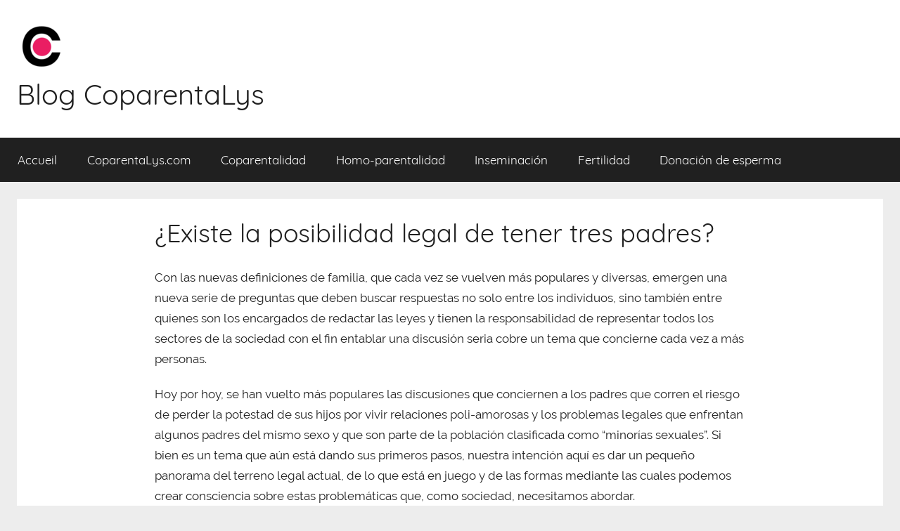

--- FILE ---
content_type: text/html; charset=UTF-8
request_url: https://es.coparentalys.com/blog_es/2020/06/15/existe-la-posibilidad-legal-de-tener-tres-padres/
body_size: 9494
content:
<!DOCTYPE html>
<html lang="es">

<head>


<meta charset="UTF-8">
<meta name="viewport" content="width=device-width, initial-scale=1">
<link rel="profile" href="http://gmpg.org/xfn/11">

<title>¿Existe la posibilidad legal de tener tres padres? &#8211; Blog CoparentaLys</title>
<meta name='robots' content='max-image-preview:large' />
<link rel="alternate" type="application/rss+xml" title="Blog CoparentaLys &raquo; Feed" href="https://es.coparentalys.com/blog_es/feed/" />
<link rel="alternate" type="application/rss+xml" title="Blog CoparentaLys &raquo; Feed de los comentarios" href="https://es.coparentalys.com/blog_es/comments/feed/" />
<link rel="alternate" type="application/rss+xml" title="Blog CoparentaLys &raquo; Comentario ¿Existe la posibilidad legal de tener tres padres? del feed" href="https://es.coparentalys.com/blog_es/2020/06/15/existe-la-posibilidad-legal-de-tener-tres-padres/feed/" />
<script type="text/javascript">
window._wpemojiSettings = {"baseUrl":"https:\/\/s.w.org\/images\/core\/emoji\/14.0.0\/72x72\/","ext":".png","svgUrl":"https:\/\/s.w.org\/images\/core\/emoji\/14.0.0\/svg\/","svgExt":".svg","source":{"concatemoji":"https:\/\/es.coparentalys.com\/blog_es\/wp-includes\/js\/wp-emoji-release.min.js?ver=6.2.8"}};
/*! This file is auto-generated */
!function(e,a,t){var n,r,o,i=a.createElement("canvas"),p=i.getContext&&i.getContext("2d");function s(e,t){p.clearRect(0,0,i.width,i.height),p.fillText(e,0,0);e=i.toDataURL();return p.clearRect(0,0,i.width,i.height),p.fillText(t,0,0),e===i.toDataURL()}function c(e){var t=a.createElement("script");t.src=e,t.defer=t.type="text/javascript",a.getElementsByTagName("head")[0].appendChild(t)}for(o=Array("flag","emoji"),t.supports={everything:!0,everythingExceptFlag:!0},r=0;r<o.length;r++)t.supports[o[r]]=function(e){if(p&&p.fillText)switch(p.textBaseline="top",p.font="600 32px Arial",e){case"flag":return s("\ud83c\udff3\ufe0f\u200d\u26a7\ufe0f","\ud83c\udff3\ufe0f\u200b\u26a7\ufe0f")?!1:!s("\ud83c\uddfa\ud83c\uddf3","\ud83c\uddfa\u200b\ud83c\uddf3")&&!s("\ud83c\udff4\udb40\udc67\udb40\udc62\udb40\udc65\udb40\udc6e\udb40\udc67\udb40\udc7f","\ud83c\udff4\u200b\udb40\udc67\u200b\udb40\udc62\u200b\udb40\udc65\u200b\udb40\udc6e\u200b\udb40\udc67\u200b\udb40\udc7f");case"emoji":return!s("\ud83e\udef1\ud83c\udffb\u200d\ud83e\udef2\ud83c\udfff","\ud83e\udef1\ud83c\udffb\u200b\ud83e\udef2\ud83c\udfff")}return!1}(o[r]),t.supports.everything=t.supports.everything&&t.supports[o[r]],"flag"!==o[r]&&(t.supports.everythingExceptFlag=t.supports.everythingExceptFlag&&t.supports[o[r]]);t.supports.everythingExceptFlag=t.supports.everythingExceptFlag&&!t.supports.flag,t.DOMReady=!1,t.readyCallback=function(){t.DOMReady=!0},t.supports.everything||(n=function(){t.readyCallback()},a.addEventListener?(a.addEventListener("DOMContentLoaded",n,!1),e.addEventListener("load",n,!1)):(e.attachEvent("onload",n),a.attachEvent("onreadystatechange",function(){"complete"===a.readyState&&t.readyCallback()})),(e=t.source||{}).concatemoji?c(e.concatemoji):e.wpemoji&&e.twemoji&&(c(e.twemoji),c(e.wpemoji)))}(window,document,window._wpemojiSettings);
</script>
<style type="text/css">
img.wp-smiley,
img.emoji {
	display: inline !important;
	border: none !important;
	box-shadow: none !important;
	height: 1em !important;
	width: 1em !important;
	margin: 0 0.07em !important;
	vertical-align: -0.1em !important;
	background: none !important;
	padding: 0 !important;
}
</style>
	<link rel='stylesheet' id='donovan-custom-fonts-css' href='https://es.coparentalys.com/blog_es/wp-content/themes/donovan/assets/css/custom-fonts.css?ver=20180413' type='text/css' media='all' />
<link rel='stylesheet' id='wp-block-library-css' href='https://es.coparentalys.com/blog_es/wp-includes/css/dist/block-library/style.min.css?ver=6.2.8' type='text/css' media='all' />
<link rel='stylesheet' id='classic-theme-styles-css' href='https://es.coparentalys.com/blog_es/wp-includes/css/classic-themes.min.css?ver=6.2.8' type='text/css' media='all' />
<style id='global-styles-inline-css' type='text/css'>
body{--wp--preset--color--black: #202020;--wp--preset--color--cyan-bluish-gray: #abb8c3;--wp--preset--color--white: #ffffff;--wp--preset--color--pale-pink: #f78da7;--wp--preset--color--vivid-red: #cf2e2e;--wp--preset--color--luminous-vivid-orange: #ff6900;--wp--preset--color--luminous-vivid-amber: #fcb900;--wp--preset--color--light-green-cyan: #7bdcb5;--wp--preset--color--vivid-green-cyan: #00d084;--wp--preset--color--pale-cyan-blue: #8ed1fc;--wp--preset--color--vivid-cyan-blue: #0693e3;--wp--preset--color--vivid-purple: #9b51e0;--wp--preset--color--primary: #ee1133;--wp--preset--color--light-gray: #f2f2f2;--wp--preset--color--dark-gray: #666666;--wp--preset--gradient--vivid-cyan-blue-to-vivid-purple: linear-gradient(135deg,rgba(6,147,227,1) 0%,rgb(155,81,224) 100%);--wp--preset--gradient--light-green-cyan-to-vivid-green-cyan: linear-gradient(135deg,rgb(122,220,180) 0%,rgb(0,208,130) 100%);--wp--preset--gradient--luminous-vivid-amber-to-luminous-vivid-orange: linear-gradient(135deg,rgba(252,185,0,1) 0%,rgba(255,105,0,1) 100%);--wp--preset--gradient--luminous-vivid-orange-to-vivid-red: linear-gradient(135deg,rgba(255,105,0,1) 0%,rgb(207,46,46) 100%);--wp--preset--gradient--very-light-gray-to-cyan-bluish-gray: linear-gradient(135deg,rgb(238,238,238) 0%,rgb(169,184,195) 100%);--wp--preset--gradient--cool-to-warm-spectrum: linear-gradient(135deg,rgb(74,234,220) 0%,rgb(151,120,209) 20%,rgb(207,42,186) 40%,rgb(238,44,130) 60%,rgb(251,105,98) 80%,rgb(254,248,76) 100%);--wp--preset--gradient--blush-light-purple: linear-gradient(135deg,rgb(255,206,236) 0%,rgb(152,150,240) 100%);--wp--preset--gradient--blush-bordeaux: linear-gradient(135deg,rgb(254,205,165) 0%,rgb(254,45,45) 50%,rgb(107,0,62) 100%);--wp--preset--gradient--luminous-dusk: linear-gradient(135deg,rgb(255,203,112) 0%,rgb(199,81,192) 50%,rgb(65,88,208) 100%);--wp--preset--gradient--pale-ocean: linear-gradient(135deg,rgb(255,245,203) 0%,rgb(182,227,212) 50%,rgb(51,167,181) 100%);--wp--preset--gradient--electric-grass: linear-gradient(135deg,rgb(202,248,128) 0%,rgb(113,206,126) 100%);--wp--preset--gradient--midnight: linear-gradient(135deg,rgb(2,3,129) 0%,rgb(40,116,252) 100%);--wp--preset--duotone--dark-grayscale: url('#wp-duotone-dark-grayscale');--wp--preset--duotone--grayscale: url('#wp-duotone-grayscale');--wp--preset--duotone--purple-yellow: url('#wp-duotone-purple-yellow');--wp--preset--duotone--blue-red: url('#wp-duotone-blue-red');--wp--preset--duotone--midnight: url('#wp-duotone-midnight');--wp--preset--duotone--magenta-yellow: url('#wp-duotone-magenta-yellow');--wp--preset--duotone--purple-green: url('#wp-duotone-purple-green');--wp--preset--duotone--blue-orange: url('#wp-duotone-blue-orange');--wp--preset--font-size--small: 13px;--wp--preset--font-size--medium: 20px;--wp--preset--font-size--large: 36px;--wp--preset--font-size--x-large: 42px;--wp--preset--spacing--20: 0.44rem;--wp--preset--spacing--30: 0.67rem;--wp--preset--spacing--40: 1rem;--wp--preset--spacing--50: 1.5rem;--wp--preset--spacing--60: 2.25rem;--wp--preset--spacing--70: 3.38rem;--wp--preset--spacing--80: 5.06rem;--wp--preset--shadow--natural: 6px 6px 9px rgba(0, 0, 0, 0.2);--wp--preset--shadow--deep: 12px 12px 50px rgba(0, 0, 0, 0.4);--wp--preset--shadow--sharp: 6px 6px 0px rgba(0, 0, 0, 0.2);--wp--preset--shadow--outlined: 6px 6px 0px -3px rgba(255, 255, 255, 1), 6px 6px rgba(0, 0, 0, 1);--wp--preset--shadow--crisp: 6px 6px 0px rgba(0, 0, 0, 1);}:where(.is-layout-flex){gap: 0.5em;}body .is-layout-flow > .alignleft{float: left;margin-inline-start: 0;margin-inline-end: 2em;}body .is-layout-flow > .alignright{float: right;margin-inline-start: 2em;margin-inline-end: 0;}body .is-layout-flow > .aligncenter{margin-left: auto !important;margin-right: auto !important;}body .is-layout-constrained > .alignleft{float: left;margin-inline-start: 0;margin-inline-end: 2em;}body .is-layout-constrained > .alignright{float: right;margin-inline-start: 2em;margin-inline-end: 0;}body .is-layout-constrained > .aligncenter{margin-left: auto !important;margin-right: auto !important;}body .is-layout-constrained > :where(:not(.alignleft):not(.alignright):not(.alignfull)){max-width: var(--wp--style--global--content-size);margin-left: auto !important;margin-right: auto !important;}body .is-layout-constrained > .alignwide{max-width: var(--wp--style--global--wide-size);}body .is-layout-flex{display: flex;}body .is-layout-flex{flex-wrap: wrap;align-items: center;}body .is-layout-flex > *{margin: 0;}:where(.wp-block-columns.is-layout-flex){gap: 2em;}.has-black-color{color: var(--wp--preset--color--black) !important;}.has-cyan-bluish-gray-color{color: var(--wp--preset--color--cyan-bluish-gray) !important;}.has-white-color{color: var(--wp--preset--color--white) !important;}.has-pale-pink-color{color: var(--wp--preset--color--pale-pink) !important;}.has-vivid-red-color{color: var(--wp--preset--color--vivid-red) !important;}.has-luminous-vivid-orange-color{color: var(--wp--preset--color--luminous-vivid-orange) !important;}.has-luminous-vivid-amber-color{color: var(--wp--preset--color--luminous-vivid-amber) !important;}.has-light-green-cyan-color{color: var(--wp--preset--color--light-green-cyan) !important;}.has-vivid-green-cyan-color{color: var(--wp--preset--color--vivid-green-cyan) !important;}.has-pale-cyan-blue-color{color: var(--wp--preset--color--pale-cyan-blue) !important;}.has-vivid-cyan-blue-color{color: var(--wp--preset--color--vivid-cyan-blue) !important;}.has-vivid-purple-color{color: var(--wp--preset--color--vivid-purple) !important;}.has-black-background-color{background-color: var(--wp--preset--color--black) !important;}.has-cyan-bluish-gray-background-color{background-color: var(--wp--preset--color--cyan-bluish-gray) !important;}.has-white-background-color{background-color: var(--wp--preset--color--white) !important;}.has-pale-pink-background-color{background-color: var(--wp--preset--color--pale-pink) !important;}.has-vivid-red-background-color{background-color: var(--wp--preset--color--vivid-red) !important;}.has-luminous-vivid-orange-background-color{background-color: var(--wp--preset--color--luminous-vivid-orange) !important;}.has-luminous-vivid-amber-background-color{background-color: var(--wp--preset--color--luminous-vivid-amber) !important;}.has-light-green-cyan-background-color{background-color: var(--wp--preset--color--light-green-cyan) !important;}.has-vivid-green-cyan-background-color{background-color: var(--wp--preset--color--vivid-green-cyan) !important;}.has-pale-cyan-blue-background-color{background-color: var(--wp--preset--color--pale-cyan-blue) !important;}.has-vivid-cyan-blue-background-color{background-color: var(--wp--preset--color--vivid-cyan-blue) !important;}.has-vivid-purple-background-color{background-color: var(--wp--preset--color--vivid-purple) !important;}.has-black-border-color{border-color: var(--wp--preset--color--black) !important;}.has-cyan-bluish-gray-border-color{border-color: var(--wp--preset--color--cyan-bluish-gray) !important;}.has-white-border-color{border-color: var(--wp--preset--color--white) !important;}.has-pale-pink-border-color{border-color: var(--wp--preset--color--pale-pink) !important;}.has-vivid-red-border-color{border-color: var(--wp--preset--color--vivid-red) !important;}.has-luminous-vivid-orange-border-color{border-color: var(--wp--preset--color--luminous-vivid-orange) !important;}.has-luminous-vivid-amber-border-color{border-color: var(--wp--preset--color--luminous-vivid-amber) !important;}.has-light-green-cyan-border-color{border-color: var(--wp--preset--color--light-green-cyan) !important;}.has-vivid-green-cyan-border-color{border-color: var(--wp--preset--color--vivid-green-cyan) !important;}.has-pale-cyan-blue-border-color{border-color: var(--wp--preset--color--pale-cyan-blue) !important;}.has-vivid-cyan-blue-border-color{border-color: var(--wp--preset--color--vivid-cyan-blue) !important;}.has-vivid-purple-border-color{border-color: var(--wp--preset--color--vivid-purple) !important;}.has-vivid-cyan-blue-to-vivid-purple-gradient-background{background: var(--wp--preset--gradient--vivid-cyan-blue-to-vivid-purple) !important;}.has-light-green-cyan-to-vivid-green-cyan-gradient-background{background: var(--wp--preset--gradient--light-green-cyan-to-vivid-green-cyan) !important;}.has-luminous-vivid-amber-to-luminous-vivid-orange-gradient-background{background: var(--wp--preset--gradient--luminous-vivid-amber-to-luminous-vivid-orange) !important;}.has-luminous-vivid-orange-to-vivid-red-gradient-background{background: var(--wp--preset--gradient--luminous-vivid-orange-to-vivid-red) !important;}.has-very-light-gray-to-cyan-bluish-gray-gradient-background{background: var(--wp--preset--gradient--very-light-gray-to-cyan-bluish-gray) !important;}.has-cool-to-warm-spectrum-gradient-background{background: var(--wp--preset--gradient--cool-to-warm-spectrum) !important;}.has-blush-light-purple-gradient-background{background: var(--wp--preset--gradient--blush-light-purple) !important;}.has-blush-bordeaux-gradient-background{background: var(--wp--preset--gradient--blush-bordeaux) !important;}.has-luminous-dusk-gradient-background{background: var(--wp--preset--gradient--luminous-dusk) !important;}.has-pale-ocean-gradient-background{background: var(--wp--preset--gradient--pale-ocean) !important;}.has-electric-grass-gradient-background{background: var(--wp--preset--gradient--electric-grass) !important;}.has-midnight-gradient-background{background: var(--wp--preset--gradient--midnight) !important;}.has-small-font-size{font-size: var(--wp--preset--font-size--small) !important;}.has-medium-font-size{font-size: var(--wp--preset--font-size--medium) !important;}.has-large-font-size{font-size: var(--wp--preset--font-size--large) !important;}.has-x-large-font-size{font-size: var(--wp--preset--font-size--x-large) !important;}
.wp-block-navigation a:where(:not(.wp-element-button)){color: inherit;}
:where(.wp-block-columns.is-layout-flex){gap: 2em;}
.wp-block-pullquote{font-size: 1.5em;line-height: 1.6;}
</style>
<style id='dominant-color-styles-inline-css' type='text/css'>
img[data-dominant-color]:not(.has-transparency) { background-color: var(--dominant-color); }
</style>
<link rel='stylesheet' id='donovan-stylesheet-css' href='https://es.coparentalys.com/blog_es/wp-content/themes/donovan/style.css?ver=1.3' type='text/css' media='all' />
<style id='donovan-stylesheet-inline-css' type='text/css'>
.site-description, .single-post .site-main .post-navigation { position: absolute; clip: rect(1px, 1px, 1px, 1px); width: 1px; height: 1px; overflow: hidden; }
</style>
<script type='text/javascript' src='https://es.coparentalys.com/blog_es/wp-includes/js/jquery/jquery.min.js?ver=3.6.4' id='jquery-core-js'></script>
<script type='text/javascript' src='https://es.coparentalys.com/blog_es/wp-includes/js/jquery/jquery-migrate.min.js?ver=3.4.0' id='jquery-migrate-js'></script>
<script type='text/javascript' id='donovan-jquery-navigation-js-extra'>
/* <![CDATA[ */
var donovan_menu_title = "<svg class=\"icon icon-menu\" aria-hidden=\"true\" role=\"img\"> <use xlink:href=\"https:\/\/es.coparentalys.com\/blog_es\/wp-content\/themes\/donovan\/assets\/icons\/genericons-neue.svg#menu\"><\/use> <\/svg>Men\u00fa";
/* ]]> */
</script>
<script type='text/javascript' src='https://es.coparentalys.com/blog_es/wp-content/themes/donovan/assets/js/navigation.js?ver=20171005' id='donovan-jquery-navigation-js'></script>
<script type='text/javascript' src='https://es.coparentalys.com/blog_es/wp-content/themes/donovan/assets/js/svgxuse.min.js?ver=1.2.4' id='svgxuse-js'></script>
<link rel="https://api.w.org/" href="https://es.coparentalys.com/blog_es/wp-json/" /><link rel="alternate" type="application/json" href="https://es.coparentalys.com/blog_es/wp-json/wp/v2/posts/140" /><link rel="EditURI" type="application/rsd+xml" title="RSD" href="https://es.coparentalys.com/blog_es/xmlrpc.php?rsd" />
<link rel="wlwmanifest" type="application/wlwmanifest+xml" href="https://es.coparentalys.com/blog_es/wp-includes/wlwmanifest.xml" />
<meta name="generator" content="WordPress 6.2.8" />
<link rel="canonical" href="https://es.coparentalys.com/blog_es/2020/06/15/existe-la-posibilidad-legal-de-tener-tres-padres/" />
<link rel='shortlink' href='https://es.coparentalys.com/blog_es/?p=140' />
<link rel="alternate" type="application/json+oembed" href="https://es.coparentalys.com/blog_es/wp-json/oembed/1.0/embed?url=https%3A%2F%2Fes.coparentalys.com%2Fblog_es%2F2020%2F06%2F15%2Fexiste-la-posibilidad-legal-de-tener-tres-padres%2F" />
<link rel="alternate" type="text/xml+oembed" href="https://es.coparentalys.com/blog_es/wp-json/oembed/1.0/embed?url=https%3A%2F%2Fes.coparentalys.com%2Fblog_es%2F2020%2F06%2F15%2Fexiste-la-posibilidad-legal-de-tener-tres-padres%2F&#038;format=xml" />
<meta name="generator" content="Performance Lab 2.6.1; modules: images/dominant-color-images, images/fetchpriority, images/webp-support, images/webp-uploads">
<link rel="pingback" href="https://es.coparentalys.com/blog_es/xmlrpc.php">
<style type="text/css" id="custom-background-css">
body.custom-background { background-color: #ededed; }
</style>
		<!-- Global site tag (gtag.js) - Google Analytics -->
<script async src="https://www.googletagmanager.com/gtag/js?id=G-92HTPT6M1J"></script>
<script>
  window.dataLayer = window.dataLayer || [];
  function gtag(){dataLayer.push(arguments);}
  gtag('js', new Date());

  gtag('config', 'G-92HTPT6M1J');
</script>
</head>

<body class="post-template-default single single-post postid-140 single-format-standard custom-background wp-custom-logo no-sidebar blog-grid-layout date-hidden author-hidden tags-hidden">

	<div id="page" class="site">
		<a class="skip-link screen-reader-text" href="#content">Saltar al contenido</a>

		
		<header id="masthead" class="site-header clearfix" role="banner">

			<div class="header-main container clearfix">

				<div id="logo" class="site-branding clearfix">

					<a href="https://es.coparentalys.com/blog_es/" class="custom-logo-link" rel="home"><img width="72" height="63" src="https://es.coparentalys.com/blog_es/wp-content/uploads/2020/06/cropped-cropped-android-icon-72x72-1-14-3.png" class="custom-logo" alt="Blog CoparentaLys" decoding="async" fetchpriority="high" /></a>					
			<p class="site-title"><a href="https://es.coparentalys.com/blog_es/" rel="home">Blog CoparentaLys</a></p>

							
				</div><!-- .site-branding -->

				
			</div><!-- .header-main -->

			
<div id="main-navigation-wrap" class="primary-navigation-wrap">

	<div id="main-navigation-container" class="primary-navigation-container container">

		
		<nav id="main-navigation" class="primary-navigation navigation clearfix" role="navigation">
			<ul id="menu-coparentalys-es" class="main-navigation-menu"><li id="menu-item-27" class="menu-item menu-item-type-custom menu-item-object-custom menu-item-home menu-item-27"><a href="https://es.coparentalys.com/blog_es">Accueil</a></li>
<li id="menu-item-29" class="menu-item menu-item-type-custom menu-item-object-custom menu-item-29"><a href="https://es.coparentalys.com">CoparentaLys.com</a></li>
<li id="menu-item-28" class="menu-item menu-item-type-taxonomy menu-item-object-category menu-item-28"><a href="https://es.coparentalys.com/blog_es/category/coparentalidad/">Coparentalidad</a></li>
<li id="menu-item-33" class="menu-item menu-item-type-taxonomy menu-item-object-category menu-item-33"><a href="https://es.coparentalys.com/blog_es/category/coparentalidad-homosexual/">Homo-parentalidad</a></li>
<li id="menu-item-80" class="menu-item menu-item-type-taxonomy menu-item-object-category menu-item-80"><a href="https://es.coparentalys.com/blog_es/category/inseminacion-natural-artesanal/">Inseminación</a></li>
<li id="menu-item-81" class="menu-item menu-item-type-taxonomy menu-item-object-category menu-item-81"><a href="https://es.coparentalys.com/blog_es/category/fertilidad/">Fertilidad</a></li>
<li id="menu-item-82" class="menu-item menu-item-type-taxonomy menu-item-object-category menu-item-82"><a href="https://es.coparentalys.com/blog_es/category/donacion-de-esperma/">Donación de esperma</a></li>
</ul>		</nav><!-- #main-navigation -->

	</div>

</div>

			
			
		</header><!-- #masthead -->

		<div id="content" class="site-content container">

	<div id="primary" class="content-area">
		<main id="main" class="site-main">

		
<article id="post-140" class="post-140 post type-post status-publish format-standard hentry category-convertirse-en-padres">

	
			<div class="post-image">
							</div>

		
	<div class="post-content">

		<header class="entry-header">

			<h1 class="entry-title">¿Existe la posibilidad legal de tener tres padres?</h1>
			<div class="entry-meta post-details"><span class="posted-on meta-date">Publicado en <a href="https://es.coparentalys.com/blog_es/2020/06/15/existe-la-posibilidad-legal-de-tener-tres-padres/" rel="bookmark"><time class="entry-date published updated" datetime="2020-06-15T09:28:29+02:00">15 junio 2020</time></a></span><span class="posted-by meta-author"> por <span class="author vcard"><a class="url fn n" href="https://es.coparentalys.com/blog_es/author/admincoparentalys/" title="Ver todas las entradas de admincoparentalys" rel="author">admincoparentalys</a></span></span></div>
		</header><!-- .entry-header -->

		<div class="entry-content clearfix">

			<p>Con las nuevas definiciones de familia, que cada vez se vuelven más populares y diversas, emergen una nueva serie de preguntas que deben buscar respuestas no solo entre los individuos, sino también entre quienes son los encargados de redactar las leyes y tienen la responsabilidad de representar todos los sectores de la sociedad con el fin entablar una discusión seria cobre un tema que concierne cada vez a más personas.<span class="Apple-converted-space"> </span></p>
<p>Hoy por hoy, se han vuelto más populares las discusiones que conciernen a los padres que corren el riesgo de perder la potestad de sus hijos por vivir relaciones poli-amorosas y los problemas legales que enfrentan algunos padres del mismo sexo y que son parte de la población clasificada como “minorías sexuales”. Si bien es un tema que aún está dando sus primeros pasos, nuestra intención aquí es dar un pequeño panorama del terreno legal actual, de lo que está en juego y de las formas mediante las cuales podemos crear consciencia sobre estas problemáticas que, como sociedad, necesitamos abordar.</p>
<ul>
<li>
<h1><span style="color: #ff9900;"><b>La familia nuclear</b></span></h1>
</li>
</ul>
<p>Tradicionalmente las cortes en gran parte del mundo se han basado sobre el concepto de dos padres como tutores legales. Concretamente la mujer que da a luz al niño y su esposo al momento del nacimiento. Incluso en escenarios como la adopción y paternidad informal esta tendencia se mantiene de forma sistemática. Y no es nada que sea de impresionar, pues para las generaciones anteriores tal lógica funcionaba bien, pues eran muy reducidos los casos en los que la familia tuviera estructuras alternativas como las que se ven cada vez más en la actualidad. Pero las sociedades actuales han impuesto estilos de vida más complejos en los cuales las dimensiones, profesionales, familiares y de relaciones interpersonales han evolucionado dando cabida a vacíos legales que demandan una transformación, pues no es la ley quien hace la sociedad, sino al contrario, son las leyes las que deben adaptarse a la sociedad. Por esta misma razón vemos en otros ámbitos actualizaciones, nuevas definiciones, jurisprudencia e incluso referendos para establecer nuevas reglas de juego que sean más justas y garanticen los derechos fundamentales de las personas, como ya ha sido el caso en los sectores de las tecnologías de información y el manejo de la privacidad y los datos personales.</p>
<p>Adicionalmente en los últimos 70 años una muchos países han visto una aumentación y una diversificación considerable en la oferta de ayudas reproductivas de carácter profesional. Si bien en un principio estuvieron concebidas para la misma lógica de dos padres, de forma anexa comenzaron a introducir nuevas complejidades técnicas a las cuales la ley no ha respondido claramente y donde quedan simplemente algunas decisiones emitidas por cortes que, históricamente, han permitido aumentar el número de padres legales de un niño. Sin embargo, no se ha adoptado de forma general y para llegar estos acuerdos, generalmente se debe pasar por un engorroso proceso legal para obtener una decisión por parte de la justicia.</p>
<ul>
<li>
<h1><span style="color: #ff9900;"><b>Paternidad múltiple</b></span></h1>
</li>
</ul>
<p>Como se mencionó en un principio, existen dos grupos principales que están movilizándose y visibilizando el tema: las minorías sexuales y quienes se han apoyado en técnicas de reproducción asistida para procrear. En los estados Unidos, Canadá y Holanda se ha autorizado la paternidad legal a más de dos personas en casos en los que se tiene el ovulo de un individuo, el esperma de otro y el vientre de un tercero. Dado que los tres han contribuido a la vida del niño, esta situación se ha constituido como uno de esos casos de excepción en los que la ley permite la legalidad de la existencia de tres padres. Otro ejemplo es el de Alaska, California, Massachusetts, Oregón y Washington, cinco estados que, en el 2012, aprobaron la adopción de un tercer padre.</p>
<p>Sin embargo, uno de los avances más importantes para el reconocimiento de la paternidad múltiple se dio en el 2013 cuando California pasó el proyecto de ley SB-274, el cual reconocía la posibilidad de que un niño tuviese tres o más padres legales. Sin embargo, la ley cuenta con la restricción que especifica la aplicación solo <i>“…en el raro caso de que un niño tenga realmente más de dos padres, y la constatación de que un niño tiene más de dos padres es necesaria para protegerlo del detrimento de ser separado de uno de sus padres.</i>”<span class="Apple-converted-space"> </span></p>
<p>Igualmente, en términos de custodia la ley implica algunas restricciones adicionales. Más recientemente, en el año 2017, un juez en Nueva york autorizó la custodia a tres padres sobre un mismo hijo, lo cual incluía a la madre no biológica del niño.</p>
<p>Estas acciones son testigo de que la ley es cada vez más abierta a escuchar las nuevas dinámicas sociales que se implantan y da cabida a nuevas concepciones de familia que antes eran vistas como excepciones. Si bien aún queda mucho camino por recorrer, es otra arista más de la lucha por los derechos que vienen de la mano con el matrimonio del mismo sexo que ha sido exitosamente reconocido legalmente en varios países del mundo.<span class="Apple-converted-space"> </span></p>
<ul>
<li>
<h1><span style="color: #ff9900;"><b>Lo que viene después</b></span></h1>
</li>
</ul>
<p>Si bien es una discusión que trata temas extremadamente sensibles para algunos, hay que tratar de no desviar la atención y mantener como hilo conductor el punto central de todo esto: proteger la seguridad legal y los mejores intereses del niño. Precisamente grupos que piensan que es una mala idea tener más de dos padres, como ciertos sectores políticos y religiosos con tendencias a ser más conservadores, pueden caer en el error de la descalificación o desviación de la atención hacia puntos de discusión que tengan que ver con temas menos relevantes al bienestar del niño como tal. Es capital el tener la vista fija sobre el objetivo real, debemos armarnos de argumentos, mantener la cabeza fría y estar dispuestos a saber argumentar de la forma más clara posible como los cambios pueden generar impactos positivos en las diferentes esferas que nos preocupan colectivamente como sociedad.</p>
<p>El hecho va más allá de ser una reivindicación de derechos del adulto, es crear un entorno de bienestar mediante la cual los tutores legales del niño puedan proveerle todo lo que necesita para su pleno desarrollo y crecimiento a través de un proyecto comunitario que se ha ido adaptando para responder mejor a los retos de la sociedad actual donde cada vez es más complejo (ya sea por coyunturas económicas o sociales) sostener el esquema tradicional de dos padres cohabitando en un techo común.</p>
<p>Más allá de esto, en un futuro no muy lejano, se podría incluso pensar en la popularización de métodos alternativos de reproducción que involucren tres personas como fue el caso de la transferencia mitocondrial en la cual el bebé carga genes de tres ADN diferentes y que implicarían que la ley cambie una de sus definiciones más básicas de familia de forma generalizada. Si bien este método solo ha sido declarado legal en el Reino Unido, el futuro abre las puertas a más y más novedosas posibilidades que nos permiten ver una luz de cambio. Más allá de esto es importante tener la mente abierta para poder entablar discusiones en torno a la ética de este tipo de prácticas, sus implicaciones sociales e incluso biológicas. Por eso mismo no se desanime, todo indica que esto, por ahora, es tan solo el comienzo.</p>

			
		</div><!-- .entry-content -->

		
	</div><!-- .post-content -->

	<footer class="entry-footer post-details">
		<div class="entry-categories"> <svg class="icon icon-category" aria-hidden="true" role="img"> <use xlink:href="https://es.coparentalys.com/blog_es/wp-content/themes/donovan/assets/icons/genericons-neue.svg#category"></use> </svg><a href="https://es.coparentalys.com/blog_es/category/convertirse-en-padres/" rel="category tag">Convertirse en padres</a></div>	</footer><!-- .entry-footer -->

</article>

<div id="comments" class="comments-area">

		<div id="respond" class="comment-respond">
		<h3 id="reply-title" class="comment-reply-title">Deja una respuesta <small><a rel="nofollow" id="cancel-comment-reply-link" href="/blog_es/2020/06/15/existe-la-posibilidad-legal-de-tener-tres-padres/#respond" style="display:none;">Cancelar la respuesta</a></small></h3><form action="https://es.coparentalys.com/blog_es/wp-comments-post.php" method="post" id="commentform" class="comment-form" novalidate><p class="comment-notes"><span id="email-notes">Tu dirección de correo electrónico no será publicada.</span> <span class="required-field-message">Los campos obligatorios están marcados con <span class="required">*</span></span></p><p class="comment-form-comment"><label for="comment">Comentario <span class="required">*</span></label> <textarea id="comment" name="comment" cols="45" rows="8" maxlength="65525" required></textarea></p><p class="comment-form-author"><label for="author">Nombre <span class="required">*</span></label> <input id="author" name="author" type="text" value="" size="30" maxlength="245" autocomplete="name" required /></p>
<p class="comment-form-email"><label for="email">Correo electrónico <span class="required">*</span></label> <input id="email" name="email" type="email" value="" size="30" maxlength="100" aria-describedby="email-notes" autocomplete="email" required /></p>
<p class="comment-form-url"><label for="url">Web</label> <input id="url" name="url" type="url" value="" size="30" maxlength="200" autocomplete="url" /></p>
<p class="form-submit"><input name="submit" type="submit" id="submit" class="submit" value="Publicar el comentario" /> <input type='hidden' name='comment_post_ID' value='140' id='comment_post_ID' />
<input type='hidden' name='comment_parent' id='comment_parent' value='0' />
</p></form>	</div><!-- #respond -->
	
</div><!-- #comments -->

		</main><!-- #main -->
	</div><!-- #primary -->


	</div><!-- #content -->

	
	<div id="footer" class="footer-wrap">

		<footer id="colophon" class="site-footer container clearfix" role="contentinfo">

			
			<div id="footer-line" class="site-info">
								
	<span class="credit-link">
		Funciona gracias a <a href="http://es.wordpress.org" title="WordPress">WordPress</a> y <a href="https://themezee.com/themes/donovan/" title="Donovan WordPress Theme">Donovan</a>.	</span>

				</div><!-- .site-info -->

		</footer><!-- #colophon -->

	</div>

</div><!-- #page -->

<script type='text/javascript' src='https://es.coparentalys.com/blog_es/wp-includes/js/comment-reply.min.js?ver=6.2.8' id='comment-reply-js'></script>

</body>
</html>

<!--
Performance optimized by W3 Total Cache. Learn more: https://www.boldgrid.com/w3-total-cache/?utm_source=w3tc&utm_medium=footer_comment&utm_campaign=free_plugin


Served from: es.coparentalys.com @ 2026-01-21 09:58:53 by W3 Total Cache
-->